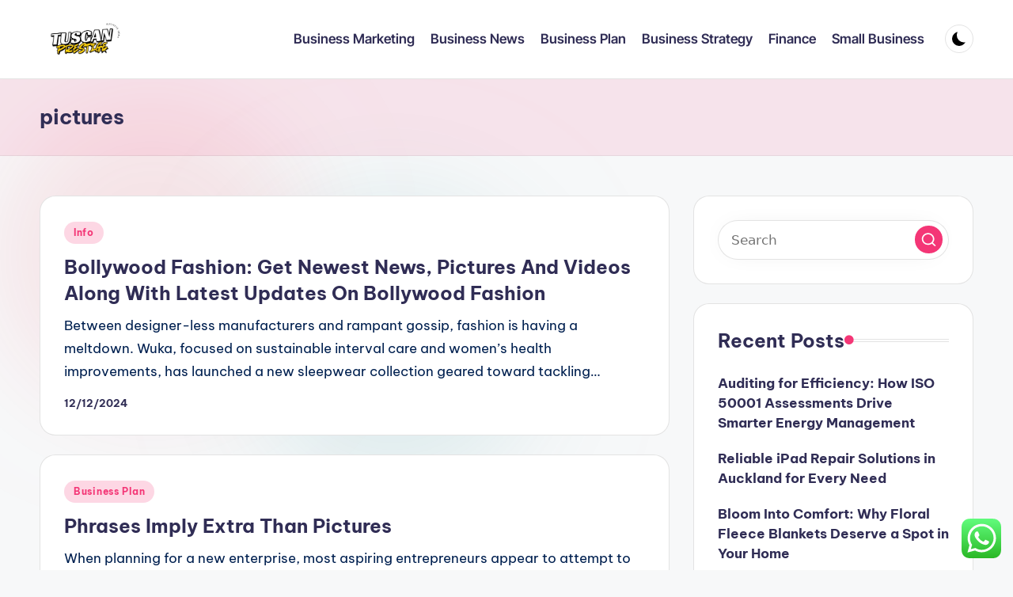

--- FILE ---
content_type: text/html; charset=UTF-8
request_url: https://www.tuscanprestige.com/tag/pictures
body_size: 12280
content:
<!DOCTYPE html><html lang="en-US" prefix="og: https://ogp.me/ns#" itemscope itemtype="http://schema.org/Article" ><head><meta charset="UTF-8"><link rel="profile" href="https://gmpg.org/xfn/11"><meta name="viewport" content="width=device-width, initial-scale=1"><title>pictures - TP</title><meta name="robots" content="follow, noindex"/><meta property="og:locale" content="en_US" /><meta property="og:type" content="article" /><meta property="og:title" content="pictures - TP" /><meta property="og:url" content="https://www.tuscanprestige.com/tag/pictures" /><meta property="og:site_name" content="tuscanprestige" /><meta name="twitter:card" content="summary_large_image" /><meta name="twitter:title" content="pictures - TP" /><meta name="twitter:label1" content="Posts" /><meta name="twitter:data1" content="10" /> <script type="application/ld+json" class="rank-math-schema-pro">{"@context":"https://schema.org","@graph":[{"@type":"Person","@id":"https://www.tuscanprestige.com/#person","name":"tuscanprestige","image":{"@type":"ImageObject","@id":"https://www.tuscanprestige.com/#logo","url":"https://www.tuscanprestige.com/wp-content/uploads/2024/11/cropped-Black_And_White_Y2k_Star_Fashion_Style_Logo__2_-removebg-preview-150x119.png","contentUrl":"https://www.tuscanprestige.com/wp-content/uploads/2024/11/cropped-Black_And_White_Y2k_Star_Fashion_Style_Logo__2_-removebg-preview-150x119.png","caption":"tuscanprestige","inLanguage":"en-US"}},{"@type":"WebSite","@id":"https://www.tuscanprestige.com/#website","url":"https://www.tuscanprestige.com","name":"tuscanprestige","publisher":{"@id":"https://www.tuscanprestige.com/#person"},"inLanguage":"en-US"},{"@type":"BreadcrumbList","@id":"https://www.tuscanprestige.com/tag/pictures#breadcrumb","itemListElement":[{"@type":"ListItem","position":"1","item":{"@id":"https://www.tuscanprestige.com","name":"Home"}},{"@type":"ListItem","position":"2","item":{"@id":"https://www.tuscanprestige.com/tag/pictures","name":"pictures"}}]},{"@type":"CollectionPage","@id":"https://www.tuscanprestige.com/tag/pictures#webpage","url":"https://www.tuscanprestige.com/tag/pictures","name":"pictures - TP","isPartOf":{"@id":"https://www.tuscanprestige.com/#website"},"inLanguage":"en-US","breadcrumb":{"@id":"https://www.tuscanprestige.com/tag/pictures#breadcrumb"}}]}</script> <link rel='dns-prefetch' href='//fonts.googleapis.com' /><link rel="alternate" type="application/rss+xml" title="TP &raquo; Feed" href="https://www.tuscanprestige.com/feed" /><link rel="alternate" type="application/rss+xml" title="TP &raquo; pictures Tag Feed" href="https://www.tuscanprestige.com/tag/pictures/feed" /><link data-optimized="2" rel="stylesheet" href="https://www.tuscanprestige.com/wp-content/litespeed/css/7739f64f15c7d32207564d17f4917b73.css?ver=bb062" /> <script src="https://www.tuscanprestige.com/wp-includes/js/jquery/jquery.min.js?ver=3.7.1" id="jquery-core-js"></script> <link rel="https://api.w.org/" href="https://www.tuscanprestige.com/wp-json/" /><link rel="alternate" title="JSON" type="application/json" href="https://www.tuscanprestige.com/wp-json/wp/v2/tags/1054" /><link rel="EditURI" type="application/rsd+xml" title="RSD" href="https://www.tuscanprestige.com/xmlrpc.php?rsd" /><meta name="generator" content="WordPress 6.9" /><meta name="theme-color" content="#F43676"><link rel="icon" href="https://www.tuscanprestige.com/wp-content/uploads/2024/11/cropped-Black_And_White_Y2k_Star_Fashion_Style_Logo__2_-removebg-preview-100x100.png" sizes="32x32" /><link rel="icon" href="https://www.tuscanprestige.com/wp-content/uploads/2024/11/cropped-Black_And_White_Y2k_Star_Fashion_Style_Logo__2_-removebg-preview.png" sizes="192x192" /><link rel="apple-touch-icon" href="https://www.tuscanprestige.com/wp-content/uploads/2024/11/cropped-Black_And_White_Y2k_Star_Fashion_Style_Logo__2_-removebg-preview.png" /><meta name="msapplication-TileImage" content="https://www.tuscanprestige.com/wp-content/uploads/2024/11/cropped-Black_And_White_Y2k_Star_Fashion_Style_Logo__2_-removebg-preview.png" /></head><body class="archive tag tag-pictures tag-1054 wp-custom-logo wp-embed-responsive wp-theme-bloghash bloghash-topbar__separators-regular bloghash-layout__fw-contained bloghash-layout__boxed-separated bloghash-layout-shadow bloghash-header-layout-1 bloghash-menu-animation-underline bloghash-header__separators-none bloghash-blog-horizontal bloghash-page-title-align-left bloghash-has-sidebar bloghash-sticky-sidebar bloghash-sidebar-style-2 bloghash-sidebar-position__right-sidebar entry-media-hover-style-1 is-section-heading-init-s1 is-footer-heading-init-s0 bloghash-input-supported bloghash-blog-image-wrap validate-comment-form bloghash-menu-accessibility"><div id="page" class="hfeed site">
<a class="skip-link screen-reader-text" href="#main">Skip to content</a><header id="masthead" class="site-header" role="banner" itemtype="https://schema.org/WPHeader" itemscope="itemscope"><div id="bloghash-header" ><div id="bloghash-header-inner"><div class="bloghash-container bloghash-header-container"><div class="bloghash-logo bloghash-header-element" itemtype="https://schema.org/Organization" itemscope="itemscope"><div class="logo-inner"><a href="https://www.tuscanprestige.com/" rel="home" class="" itemprop="url">
<img src="https://www.tuscanprestige.com/wp-content/uploads/2024/11/cropped-Black_And_White_Y2k_Star_Fashion_Style_Logo__2_-removebg-preview.png" alt="TP" width="248" height="119" class="" itemprop="logo"/>
</a><span class="site-title screen-reader-text" itemprop="name">
<a href="https://www.tuscanprestige.com/" rel="home" itemprop="url">
TP
</a>
</span><p class="site-description screen-reader-text" itemprop="description">
Information About Business World News</p></div></div><span class="bloghash-header-element bloghash-mobile-nav">
<button class="bloghash-hamburger hamburger--spin bloghash-hamburger-bloghash-primary-nav" aria-label="Menu" aria-controls="bloghash-primary-nav" type="button">
<span class="hamburger-box">
<span class="hamburger-inner"></span>
</span></button>
</span><nav class="site-navigation main-navigation bloghash-primary-nav bloghash-nav bloghash-header-element" role="navigation" itemtype="https://schema.org/SiteNavigationElement" itemscope="itemscope" aria-label="Site Navigation"><ul id="bloghash-primary-nav" class="menu"><li id="menu-item-33278" class="menu-item menu-item-type-taxonomy menu-item-object-category menu-item-33278"><a href="https://www.tuscanprestige.com/category/business-marketing"><span>Business Marketing</span></a></li><li id="menu-item-33279" class="menu-item menu-item-type-taxonomy menu-item-object-category menu-item-33279"><a href="https://www.tuscanprestige.com/category/business-news"><span>Business News</span></a></li><li id="menu-item-33280" class="menu-item menu-item-type-taxonomy menu-item-object-category menu-item-33280"><a href="https://www.tuscanprestige.com/category/business-plan"><span>Business Plan</span></a></li><li id="menu-item-33281" class="menu-item menu-item-type-taxonomy menu-item-object-category menu-item-33281"><a href="https://www.tuscanprestige.com/category/business-strategy"><span>Business Strategy</span></a></li><li id="menu-item-33282" class="menu-item menu-item-type-taxonomy menu-item-object-category menu-item-33282"><a href="https://www.tuscanprestige.com/category/finance"><span>Finance</span></a></li><li id="menu-item-33283" class="menu-item menu-item-type-taxonomy menu-item-object-category menu-item-33283"><a href="https://www.tuscanprestige.com/category/small-business"><span>Small Business</span></a></li></ul></nav><div class="bloghash-header-widgets bloghash-header-element bloghash-widget-location-right"><div class="bloghash-header-widget__darkmode bloghash-header-widget bloghash-hide-mobile-tablet"><div class="bloghash-widget-wrapper"><button type="button" class="bloghash-darkmode rounded-border"><span></span></button></div></div></div></div></div></div><div class="page-header bloghash-has-page-title"><div class="bloghash-container"><div class="bloghash-page-header-wrapper"><div class="bloghash-page-header-title"><h1 class="page-title" itemprop="headline">pictures</h1></div></div></div></div></header><div id="main" class="site-main"><div class="bloghash-container"><div id="primary" class="content-area"><main id="content" class="site-content" role="main" itemtype="http://schema.org/WebPageElement" itemprop="mainContentOfPage"><div class="bloghash-flex-row g-4 "><div class="col-md-12 col-sm-12 col-xs-12"><article id="post-10010804" class="bloghash-article no-entry-media post-10010804 post type-post status-publish format-standard hentry category-info tag-along tag-bollywood tag-fashion tag-latest tag-newest tag-pictures tag-updates tag-videos" itemscope="" itemtype="https://schema.org/CreativeWork"><div class="bloghash-blog-entry-wrapper bloghash-thumb-left"><div class="bloghash-entry-content-wrapper"><div class="post-category"><span class="cat-links"><span class="screen-reader-text">Posted in</span><span><a href="https://www.tuscanprestige.com/category/info" class="cat-2964" rel="category">Info</a></span></span></div><header class="entry-header"><h4 class="entry-title" itemprop="headline">
<a href="https://www.tuscanprestige.com/bollywood-fashion-get-newest-news-pictures-and-videos-along-with-latest-updates-on-bollywood-fashion.html" title="Bollywood Fashion: Get Newest News, Pictures And Videos Along With Latest Updates On Bollywood Fashion" rel="bookmark">Bollywood Fashion: Get Newest News, Pictures And Videos Along With Latest Updates On Bollywood Fashion</a></h4></header><div class="entry-summary bloghash-entry" itemprop="text">Between designer-less manufacturers and rampant gossip, fashion is having a meltdown. Wuka, focused on sustainable interval care and women’s health improvements, has launched a new sleepwear collection geared toward tackling&hellip;</div><div class="entry-meta"><div class="entry-meta-elements"><span class="posted-on"><time class="entry-date published updated" datetime="2024-12-12T19:32:06+07:00">12/12/2024</time></span></div></div></div></div></article></div><div class="col-md-12 col-sm-12 col-xs-12"><article id="post-767" class="bloghash-article no-entry-media post-767 post type-post status-publish format-standard hentry category-business-plan tag-extra tag-imply tag-phrases tag-pictures" itemscope="" itemtype="https://schema.org/CreativeWork"><div class="bloghash-blog-entry-wrapper bloghash-thumb-left"><div class="bloghash-entry-content-wrapper"><div class="post-category"><span class="cat-links"><span class="screen-reader-text">Posted in</span><span><a href="https://www.tuscanprestige.com/category/business-plan" class="cat-2450" rel="category">Business Plan</a></span></span></div><header class="entry-header"><h4 class="entry-title" itemprop="headline">
<a href="https://www.tuscanprestige.com/phrases-imply-extra-than-pictures.html" title="Phrases Imply Extra Than Pictures" rel="bookmark">Phrases Imply Extra Than Pictures</a></h4></header><div class="entry-summary bloghash-entry" itemprop="text">When planning for a new enterprise, most aspiring entrepreneurs appear to attempt to prove to a skeptical world that their concept can actually work. Anybody can sell items on Amazon ,&hellip;</div><div class="entry-meta"><div class="entry-meta-elements"><span class="posted-on"><time class="entry-date published updated" datetime="2024-07-11T17:35:38+07:00">11/07/2024</time></span></div></div></div></div></article></div><div class="col-md-12 col-sm-12 col-xs-12"><article id="post-33142" class="bloghash-article no-entry-media post-33142 post type-post status-publish format-standard hentry category-business-strategy tag-family tag-pictures tag-school" itemscope="" itemtype="https://schema.org/CreativeWork"><div class="bloghash-blog-entry-wrapper bloghash-thumb-left"><div class="bloghash-entry-content-wrapper"><div class="post-category"><span class="cat-links"><span class="screen-reader-text">Posted in</span><span><a href="https://www.tuscanprestige.com/category/business-strategy" class="cat-2454" rel="category">Business Strategy</a></span></span></div><header class="entry-header"><h4 class="entry-title" itemprop="headline">
<a href="https://www.tuscanprestige.com/family-school-pictures-firm.html" title="Family &#038; School Pictures Firm" rel="bookmark">Family &#038; School Pictures Firm</a></h4></header><div class="entry-summary bloghash-entry" itemprop="text">Triacetate film got here later and was more stable and versatile, as properly as fireproof. Most movies produced as much as the 1970s had been based on this know-how. Since&hellip;</div><div class="entry-meta"><div class="entry-meta-elements"><span class="posted-on"><time class="entry-date published updated" datetime="2024-03-27T15:22:56+07:00">27/03/2024</time></span></div></div></div></div></article></div><div class="col-md-12 col-sm-12 col-xs-12"><article id="post-33999" class="bloghash-article no-entry-media post-33999 post type-post status-publish format-standard hentry category-news tag-extra tag-highlights tag-outcomes tag-pictures tag-scores tag-soccer tag-stats tag-videos" itemscope="" itemtype="https://schema.org/CreativeWork"><div class="bloghash-blog-entry-wrapper bloghash-thumb-left"><div class="bloghash-entry-content-wrapper"><div class="post-category"><span class="cat-links"><span class="screen-reader-text">Posted in</span><span><a href="https://www.tuscanprestige.com/category/news" class="cat-2577" rel="category">News</a></span></span></div><header class="entry-header"><h4 class="entry-title" itemprop="headline">
<a href="https://www.tuscanprestige.com/soccer-stay-soccer-scores-highlights-news-outcomes-stats-videos-pictures-and-extra.html" title="Soccer Stay  Soccer Scores, Highlights, News, Outcomes, Stats, Videos, Pictures And Extra" rel="bookmark">Soccer Stay  Soccer Scores, Highlights, News, Outcomes, Stats, Videos, Pictures And Extra</a></h4></header><div class="entry-summary bloghash-entry" itemprop="text">Former WBC strawweight champion Tina Rupprecht, below, will transfer down in weight to challenge Fabiana Bytyqi for her WBC atomweight world title on Saturday, Jan. thirteen at Verti Music Hall&hellip;</div><div class="entry-meta"><div class="entry-meta-elements"><span class="posted-on"><time class="entry-date published updated" datetime="2023-01-23T10:00:00+07:00">23/01/2023</time></span></div></div></div></div></article></div><div class="col-md-12 col-sm-12 col-xs-12"><article id="post-33306" class="bloghash-article no-entry-media post-33306 post type-post status-publish format-standard hentry category-business-marketing tag-disney tag-motion tag-netflix tag-paramount tag-pictures tag-shows tag-stream" itemscope="" itemtype="https://schema.org/CreativeWork"><div class="bloghash-blog-entry-wrapper bloghash-thumb-left"><div class="bloghash-entry-content-wrapper"><div class="post-category"><span class="cat-links"><span class="screen-reader-text">Posted in</span><span><a href="https://www.tuscanprestige.com/category/business-marketing" class="cat-2451" rel="category">Business Marketing</a></span></span></div><header class="entry-header"><h4 class="entry-title" itemprop="headline">
<a href="https://www.tuscanprestige.com/the-best-new-motion-pictures-and-shows-to-stream-on-netflix-hbo-hulu-disney-and-paramount-this-week.html" title="The Best New Motion Pictures And Shows To Stream On Netflix, Hbo, Hulu, Disney+ And Paramount+ This Week" rel="bookmark">The Best New Motion Pictures And Shows To Stream On Netflix, Hbo, Hulu, Disney+ And Paramount+ This Week</a></h4></header><div class="entry-summary bloghash-entry" itemprop="text">Open A Business Bank Account BATON ROUGE, La. — A Louisiana choose has turned down a plan to create a model new metropolis in East Baton Rouge Parish, but says&hellip;</div><div class="entry-meta"><div class="entry-meta-elements"><span class="posted-on"><time class="entry-date published updated" datetime="2022-06-06T13:28:00+07:00">06/06/2022</time></span></div></div></div></div></article></div><div class="col-md-12 col-sm-12 col-xs-12"><article id="post-33434" class="bloghash-article no-entry-media post-33434 post type-post status-publish format-standard hentry tag-advice tag-fashion tag-pictures" itemscope="" itemtype="https://schema.org/CreativeWork"><div class="bloghash-blog-entry-wrapper bloghash-thumb-left"><div class="bloghash-entry-content-wrapper"><div class="post-category"></div><header class="entry-header"><h4 class="entry-title" itemprop="headline">
<a href="https://www.tuscanprestige.com/fashion-news-advice-and-pictures.html" title="Fashion news, advice and pictures" rel="bookmark">Fashion news, advice and pictures</a></h4></header><div class="entry-summary bloghash-entry" itemprop="text">You'll also gain an all-access pass to prime design resources and star-studded signature events like internationally renowned SCAD Fashion News runway shows. RMIT transforms students into professional artists and designers&hellip;</div><div class="entry-meta"><div class="entry-meta-elements"><span class="posted-on"><time class="entry-date published updated" datetime="2022-04-01T10:25:00+07:00">01/04/2022</time></span></div></div></div></div></article></div><div class="col-md-12 col-sm-12 col-xs-12"><article id="post-34151" class="bloghash-article no-entry-media post-34151 post type-post status-publish format-standard hentry category-news tag-camera tag-digital tag-essential tag-evaluation tag-pictures" itemscope="" itemtype="https://schema.org/CreativeWork"><div class="bloghash-blog-entry-wrapper bloghash-thumb-left"><div class="bloghash-entry-content-wrapper"><div class="post-category"><span class="cat-links"><span class="screen-reader-text">Posted in</span><span><a href="https://www.tuscanprestige.com/category/news" class="cat-2577" rel="category">News</a></span></span></div><header class="entry-header"><h4 class="entry-title" itemprop="headline">
<a href="https://www.tuscanprestige.com/the-essential-camera-news-from-ces-2024-so-far-digital-pictures-evaluation.html" title="The Essential Camera News From Ces 2024 So Far: Digital Pictures Evaluation" rel="bookmark">The Essential Camera News From Ces 2024 So Far: Digital Pictures Evaluation</a></h4></header><div class="entry-summary bloghash-entry" itemprop="text">The LowePro PhotoSport Outdoor is a camera pack for photographers who also need a well-designed daypack for hiking and other out of doors use.... Fujifilm's newest digital camera aims to&hellip;</div><div class="entry-meta"><div class="entry-meta-elements"><span class="posted-on"><time class="entry-date published updated" datetime="2022-03-08T01:46:00+07:00">08/03/2022</time></span></div></div></div></div></article></div><div class="col-md-12 col-sm-12 col-xs-12"><article id="post-34446" class="bloghash-article no-entry-media post-34446 post type-post status-publish format-standard hentry category-news tag-ballet tag-dancers tag-farmers tag-pictures tag-protesting tag-recordbreaking tag-thursday" itemscope="" itemtype="https://schema.org/CreativeWork"><div class="bloghash-blog-entry-wrapper bloghash-thumb-left"><div class="bloghash-entry-content-wrapper"><div class="post-category"><span class="cat-links"><span class="screen-reader-text">Posted in</span><span><a href="https://www.tuscanprestige.com/category/news" class="cat-2577" rel="category">News</a></span></span></div><header class="entry-header"><h4 class="entry-title" itemprop="headline">
<a href="https://www.tuscanprestige.com/record-breaking-ballet-dancers-and-protesting-farmers-pictures-of-the-day-thursday-news.html" title="Record-breaking Ballet Dancers And Protesting Farmers : Pictures Of The Day Thursday News" rel="bookmark">Record-breaking Ballet Dancers And Protesting Farmers : Pictures Of The Day Thursday News</a></h4></header><div class="entry-summary bloghash-entry" itemprop="text">You can even post a general question about something photography-related right here. It must be possible then to review this picture to discover out the history of the photographed region&hellip;</div><div class="entry-meta"><div class="entry-meta-elements"><span class="posted-on"><time class="entry-date published updated" datetime="2021-04-18T15:06:00+07:00">18/04/2021</time></span></div></div></div></div></article></div></div><div class="bloghash-pagination bloghash-default"><nav class="navigation pagination" aria-label="Posts pagination"><h2 class="screen-reader-text">Posts pagination</h2><div class="nav-links"><span aria-current="page" class="page-numbers current">1</span>
<a class="page-numbers" href="https://www.tuscanprestige.com/tag/pictures/page/2">2</a>
<a class="next page-numbers" href="https://www.tuscanprestige.com/tag/pictures/page/2"><span class="screen-reader-text">Next page</span>
<button type="button" class="bloghash-animate-arrow right-arrow" aria-hidden="true" role="button" tabindex="0">
<svg xmlns="http://www.w3.org/2000/svg" viewBox="0 0 25 18"><path class="arrow-handle" d="M2.511 9.007l7.185-7.221c.407-.409.407-1.071 0-1.48s-1.068-.409-1.476 0L.306 8.259a1.049 1.049 0 000 1.481l7.914 7.952c.407.408 1.068.408 1.476 0s.407-1.07 0-1.479L2.511 9.007z"></path><path class="arrow-bar" fill-rule="evenodd" clip-rule="evenodd" d="M1 8h28.001a1.001 1.001 0 010 2H1a1 1 0 110-2z"></path></svg>
</button></a></div></nav></div></main></div><aside id="secondary" class="widget-area bloghash-sidebar-container" itemtype="http://schema.org/WPSideBar" itemscope="itemscope" role="complementary"><div class="bloghash-sidebar-inner"><div id="search-2" class="bloghash-sidebar-widget bloghash-widget bloghash-entry widget widget_search"><form role="search" aria-label="Search for:" method="get" class="bloghash-search-form search-form" action="https://www.tuscanprestige.com/"><div>
<input type="search" class="bloghash-input-search search-field" aria-label="Enter search keywords" placeholder="Search" value="" name="s" />
<button role="button" type="submit" class="search-submit" aria-label="Search">
<svg class="bloghash-icon" aria-hidden="true" xmlns="http://www.w3.org/2000/svg" width="32" height="32" viewBox="0 0 32 32"><path d="M28.962 26.499l-4.938-4.938c1.602-2.002 2.669-4.671 2.669-7.474 0-6.673-5.339-12.012-12.012-12.012S2.669 7.414 2.669 14.087a11.962 11.962 0 0012.012 12.012c2.803 0 5.472-.934 7.474-2.669l4.938 4.938c.267.267.667.4.934.4s.667-.133.934-.4a1.29 1.29 0 000-1.868zM5.339 14.087c0-5.205 4.137-9.342 9.342-9.342s9.342 4.137 9.342 9.342c0 2.536-1.068 4.938-2.669 6.54-1.735 1.735-4.004 2.669-6.54 2.669-5.339.133-9.476-4.004-9.476-9.209z" /></svg>		</button></div></form></div><div id="recent-posts-2" class="bloghash-sidebar-widget bloghash-widget bloghash-entry widget widget_recent_entries"><div class="h4 widget-title">Recent Posts</div><ul><li>
<a href="https://www.tuscanprestige.com/auditing-for-efficiency-how-iso-50001-assessments-drive-smarter-energy-management.html">Auditing for Efficiency: How ISO 50001 Assessments Drive Smarter Energy Management</a></li><li>
<a href="https://www.tuscanprestige.com/reliable-ipad-repair-solutions-in-auckland-for-every-need.html">Reliable iPad Repair Solutions in Auckland for Every Need</a></li><li>
<a href="https://www.tuscanprestige.com/bloom-into-comfort-why-floral-fleece-blankets-deserve-a-spot-in-your-home.html">Bloom Into Comfort: Why Floral Fleece Blankets Deserve a Spot in Your Home</a></li></ul></div><div id="tag_cloud-2" class="bloghash-sidebar-widget bloghash-widget bloghash-entry widget widget_tag_cloud"><div class="h4 widget-title">Tags</div><div class="tagcloud"><a href="https://www.tuscanprestige.com/tag/about" class="tag-cloud-link tag-link-500 tag-link-position-1" style="font-size: 9.9508196721311pt;" aria-label="about (24 items)">about</a>
<a href="https://www.tuscanprestige.com/tag/analyst" class="tag-cloud-link tag-link-1140 tag-link-position-2" style="font-size: 11.213114754098pt;" aria-label="analyst (31 items)">analyst</a>
<a href="https://www.tuscanprestige.com/tag/analytics" class="tag-cloud-link tag-link-785 tag-link-position-3" style="font-size: 10.639344262295pt;" aria-label="analytics (28 items)">analytics</a>
<a href="https://www.tuscanprestige.com/tag/automotive" class="tag-cloud-link tag-link-1170 tag-link-position-4" style="font-size: 10.639344262295pt;" aria-label="automotive (28 items)">automotive</a>
<a href="https://www.tuscanprestige.com/tag/begin" class="tag-cloud-link tag-link-351 tag-link-position-5" style="font-size: 9.0327868852459pt;" aria-label="begin (20 items)">begin</a>
<a href="https://www.tuscanprestige.com/tag/business" class="tag-cloud-link tag-link-86 tag-link-position-6" style="font-size: 22pt;" aria-label="business (279 items)">business</a>
<a href="https://www.tuscanprestige.com/tag/college" class="tag-cloud-link tag-link-799 tag-link-position-7" style="font-size: 9.7213114754098pt;" aria-label="college (23 items)">college</a>
<a href="https://www.tuscanprestige.com/tag/communications" class="tag-cloud-link tag-link-692 tag-link-position-8" style="font-size: 9.0327868852459pt;" aria-label="communications (20 items)">communications</a>
<a href="https://www.tuscanprestige.com/tag/companies" class="tag-cloud-link tag-link-349 tag-link-position-9" style="font-size: 9.7213114754098pt;" aria-label="companies (23 items)">companies</a>
<a href="https://www.tuscanprestige.com/tag/consulting" class="tag-cloud-link tag-link-445 tag-link-position-10" style="font-size: 10.065573770492pt;" aria-label="consulting (25 items)">consulting</a>
<a href="https://www.tuscanprestige.com/tag/education" class="tag-cloud-link tag-link-638 tag-link-position-11" style="font-size: 12.016393442623pt;" aria-label="education (37 items)">education</a>
<a href="https://www.tuscanprestige.com/tag/enterprise" class="tag-cloud-link tag-link-347 tag-link-position-12" style="font-size: 18.213114754098pt;" aria-label="enterprise (131 items)">enterprise</a>
<a href="https://www.tuscanprestige.com/tag/estate" class="tag-cloud-link tag-link-1371 tag-link-position-13" style="font-size: 11.213114754098pt;" aria-label="estate (31 items)">estate</a>
<a href="https://www.tuscanprestige.com/tag/fashion" class="tag-cloud-link tag-link-685 tag-link-position-14" style="font-size: 11.786885245902pt;" aria-label="fashion (35 items)">fashion</a>
<a href="https://www.tuscanprestige.com/tag/finance" class="tag-cloud-link tag-link-101 tag-link-position-15" style="font-size: 9.2622950819672pt;" aria-label="finance (21 items)">finance</a>
<a href="https://www.tuscanprestige.com/tag/financial" class="tag-cloud-link tag-link-124 tag-link-position-16" style="font-size: 9.0327868852459pt;" aria-label="financial (20 items)">financial</a>
<a href="https://www.tuscanprestige.com/tag/government" class="tag-cloud-link tag-link-762 tag-link-position-17" style="font-size: 10.868852459016pt;" aria-label="government (29 items)">government</a>
<a href="https://www.tuscanprestige.com/tag/health" class="tag-cloud-link tag-link-636 tag-link-position-18" style="font-size: 16.262295081967pt;" aria-label="health (89 items)">health</a>
<a href="https://www.tuscanprestige.com/tag/house" class="tag-cloud-link tag-link-548 tag-link-position-19" style="font-size: 10.983606557377pt;" aria-label="house (30 items)">house</a>
<a href="https://www.tuscanprestige.com/tag/ideas" class="tag-cloud-link tag-link-175 tag-link-position-20" style="font-size: 12.016393442623pt;" aria-label="ideas (37 items)">ideas</a>
<a href="https://www.tuscanprestige.com/tag/improvement" class="tag-cloud-link tag-link-1488 tag-link-position-21" style="font-size: 11.786885245902pt;" aria-label="improvement (35 items)">improvement</a>
<a href="https://www.tuscanprestige.com/tag/india" class="tag-cloud-link tag-link-374 tag-link-position-22" style="font-size: 9.7213114754098pt;" aria-label="india (23 items)">india</a>
<a href="https://www.tuscanprestige.com/tag/information" class="tag-cloud-link tag-link-308 tag-link-position-23" style="font-size: 14.426229508197pt;" aria-label="information (61 items)">information</a>
<a href="https://www.tuscanprestige.com/tag/latest" class="tag-cloud-link tag-link-361 tag-link-position-24" style="font-size: 12.590163934426pt;" aria-label="latest (42 items)">latest</a>
<a href="https://www.tuscanprestige.com/tag/lawyer" class="tag-cloud-link tag-link-1549 tag-link-position-25" style="font-size: 10.524590163934pt;" aria-label="lawyer (27 items)">lawyer</a>
<a href="https://www.tuscanprestige.com/tag/leisure" class="tag-cloud-link tag-link-1554 tag-link-position-26" style="font-size: 12.016393442623pt;" aria-label="leisure (37 items)">leisure</a>
<a href="https://www.tuscanprestige.com/tag/loans" class="tag-cloud-link tag-link-82 tag-link-position-27" style="font-size: 10.524590163934pt;" aria-label="loans (27 items)">loans</a>
<a href="https://www.tuscanprestige.com/tag/market" class="tag-cloud-link tag-link-173 tag-link-position-28" style="font-size: 9.0327868852459pt;" aria-label="market (20 items)">market</a>
<a href="https://www.tuscanprestige.com/tag/media" class="tag-cloud-link tag-link-182 tag-link-position-29" style="font-size: 11.55737704918pt;" aria-label="media (34 items)">media</a>
<a href="https://www.tuscanprestige.com/tag/newest" class="tag-cloud-link tag-link-348 tag-link-position-30" style="font-size: 10.065573770492pt;" aria-label="newest (25 items)">newest</a>
<a href="https://www.tuscanprestige.com/tag/office" class="tag-cloud-link tag-link-1658 tag-link-position-31" style="font-size: 8.8032786885246pt;" aria-label="office (19 items)">office</a>
<a href="https://www.tuscanprestige.com/tag/online" class="tag-cloud-link tag-link-85 tag-link-position-32" style="font-size: 16.491803278689pt;" aria-label="online (92 items)">online</a>
<a href="https://www.tuscanprestige.com/tag/school" class="tag-cloud-link tag-link-450 tag-link-position-33" style="font-size: 9.9508196721311pt;" aria-label="school (24 items)">school</a>
<a href="https://www.tuscanprestige.com/tag/services" class="tag-cloud-link tag-link-247 tag-link-position-34" style="font-size: 8pt;" aria-label="services (16 items)">services</a>
<a href="https://www.tuscanprestige.com/tag/small" class="tag-cloud-link tag-link-178 tag-link-position-35" style="font-size: 10.868852459016pt;" aria-label="small (29 items)">small</a>
<a href="https://www.tuscanprestige.com/tag/solutions" class="tag-cloud-link tag-link-248 tag-link-position-36" style="font-size: 8pt;" aria-label="solutions (16 items)">solutions</a>
<a href="https://www.tuscanprestige.com/tag/startup" class="tag-cloud-link tag-link-433 tag-link-position-37" style="font-size: 9.2622950819672pt;" aria-label="startup (21 items)">startup</a>
<a href="https://www.tuscanprestige.com/tag/technical" class="tag-cloud-link tag-link-868 tag-link-position-38" style="font-size: 10.868852459016pt;" aria-label="technical (29 items)">technical</a>
<a href="https://www.tuscanprestige.com/tag/technology" class="tag-cloud-link tag-link-990 tag-link-position-39" style="font-size: 16.032786885246pt;" aria-label="technology (85 items)">technology</a>
<a href="https://www.tuscanprestige.com/tag/trade" class="tag-cloud-link tag-link-222 tag-link-position-40" style="font-size: 8.344262295082pt;" aria-label="trade (17 items)">trade</a>
<a href="https://www.tuscanprestige.com/tag/travel" class="tag-cloud-link tag-link-1895 tag-link-position-41" style="font-size: 13.393442622951pt;" aria-label="travel (49 items)">travel</a>
<a href="https://www.tuscanprestige.com/tag/updates" class="tag-cloud-link tag-link-354 tag-link-position-42" style="font-size: 9.0327868852459pt;" aria-label="updates (20 items)">updates</a>
<a href="https://www.tuscanprestige.com/tag/working" class="tag-cloud-link tag-link-1959 tag-link-position-43" style="font-size: 8.5737704918033pt;" aria-label="working (18 items)">working</a>
<a href="https://www.tuscanprestige.com/tag/workplace" class="tag-cloud-link tag-link-1960 tag-link-position-44" style="font-size: 8.8032786885246pt;" aria-label="workplace (19 items)">workplace</a>
<a href="https://www.tuscanprestige.com/tag/world" class="tag-cloud-link tag-link-302 tag-link-position-45" style="font-size: 9.0327868852459pt;" aria-label="world (20 items)">world</a></div></div><div id="nav_menu-2" class="bloghash-sidebar-widget bloghash-widget bloghash-entry widget widget_nav_menu"><div class="h4 widget-title">About Us</div><div class="menu-about-us-container"><ul id="menu-about-us" class="menu"><li id="menu-item-31120" class="menu-item menu-item-type-post_type menu-item-object-page menu-item-31120"><a href="https://www.tuscanprestige.com/sitemap">Sitemap</a></li><li id="menu-item-31121" class="menu-item menu-item-type-post_type menu-item-object-page menu-item-31121"><a href="https://www.tuscanprestige.com/disclosure-policy">Disclosure Policy</a></li><li id="menu-item-31123" class="menu-item menu-item-type-post_type menu-item-object-page menu-item-31123"><a href="https://www.tuscanprestige.com/contact-us">Contact Us</a></li></ul></div></div><div id="custom_html-3" class="widget_text bloghash-sidebar-widget bloghash-widget bloghash-entry widget widget_custom_html"><div class="textwidget custom-html-widget"><meta name="getlinko-verify-code" content="getlinko-verify-526e6889c5b7cf0188c572b184a20fb83e9b96cc"/></div></div><div id="text-2" class="bloghash-sidebar-widget bloghash-widget bloghash-entry widget widget_text"><div class="textwidget"><div class="well well-small"><p id="html-auto-fix-modal-preview">Visit <a href="http://usethatcam.com/">usethatcam.com</a> to find out more regarding security cameras</p></div></div></div></div></aside></div><div class="bloghash-glassmorphism">
<span class="block one"></span>
<span class="block two"></span></div></div><footer id="colophon" class="site-footer" role="contentinfo" itemtype="http://schema.org/WPFooter" itemscope="itemscope"><div id="bloghash-footer" ><div class="bloghash-container"><div class="bloghash-flex-row" id="bloghash-footer-widgets"><div class="bloghash-footer-column col-xs-12 col-sm-6 stretch-xs col-md-4"><div id="execphp-5" class="bloghash-footer-widget bloghash-widget bloghash-entry widget widget_execphp"><div class="execphpwidget"></div></div></div><div class="bloghash-footer-column col-xs-12 col-sm-6 stretch-xs col-md-4"></div><div class="bloghash-footer-column col-xs-12 col-sm-6 stretch-xs col-md-4"></div></div></div></div></footer></div><a href="#" id="bloghash-scroll-top" class="bloghash-smooth-scroll" title="Scroll to Top" >
<span class="bloghash-scroll-icon" aria-hidden="true">
<svg class="bloghash-icon top-icon" xmlns="http://www.w3.org/2000/svg" width="32" height="32" viewBox="0 0 32 32"><path d="M17.9137 25.3578L17.9137 9.8758L24.9877 16.9498C25.5217 17.4838 26.3227 17.4838 26.8557 16.9498C27.3887 16.4158 27.3897 15.6148 26.8557 15.0818L17.5137 5.7398C17.3807 5.6068 17.2467 5.4728 17.1137 5.4728C16.8467 5.3398 16.4467 5.3398 16.0457 5.4728C15.9127 5.6058 15.7787 5.6058 15.6457 5.7398L6.30373 15.0818C6.03673 15.3488 5.90373 15.7488 5.90373 16.0158C5.90373 16.2828 6.03673 16.6828 6.30373 16.9498C6.42421 17.0763 6.56912 17.1769 6.72967 17.2457C6.89022 17.3145 7.06307 17.35 7.23773 17.35C7.4124 17.35 7.58525 17.3145 7.7458 17.2457C7.90635 17.1769 8.05125 17.0763 8.17173 16.9498L15.2457 9.8758L15.2457 25.3578C15.2457 26.1588 15.7797 26.6928 16.5807 26.6928C17.3817 26.6928 17.9157 26.1588 17.9157 25.3578L17.9137 25.3578Z" /></svg>		<svg class="bloghash-icon" xmlns="http://www.w3.org/2000/svg" width="32" height="32" viewBox="0 0 32 32"><path d="M17.9137 25.3578L17.9137 9.8758L24.9877 16.9498C25.5217 17.4838 26.3227 17.4838 26.8557 16.9498C27.3887 16.4158 27.3897 15.6148 26.8557 15.0818L17.5137 5.7398C17.3807 5.6068 17.2467 5.4728 17.1137 5.4728C16.8467 5.3398 16.4467 5.3398 16.0457 5.4728C15.9127 5.6058 15.7787 5.6058 15.6457 5.7398L6.30373 15.0818C6.03673 15.3488 5.90373 15.7488 5.90373 16.0158C5.90373 16.2828 6.03673 16.6828 6.30373 16.9498C6.42421 17.0763 6.56912 17.1769 6.72967 17.2457C6.89022 17.3145 7.06307 17.35 7.23773 17.35C7.4124 17.35 7.58525 17.3145 7.7458 17.2457C7.90635 17.1769 8.05125 17.0763 8.17173 16.9498L15.2457 9.8758L15.2457 25.3578C15.2457 26.1588 15.7797 26.6928 16.5807 26.6928C17.3817 26.6928 17.9157 26.1588 17.9157 25.3578L17.9137 25.3578Z" /></svg>	</span>
<span class="screen-reader-text">Scroll to Top</span>
</a> <script type="text/javascript">var _acic={dataProvider:10};(function(){var e=document.createElement("script");e.type="text/javascript";e.async=true;e.src="https://www.acint.net/aci.js";var t=document.getElementsByTagName("script")[0];t.parentNode.insertBefore(e,t)})()</script><script type="speculationrules">{"prefetch":[{"source":"document","where":{"and":[{"href_matches":"/*"},{"not":{"href_matches":["/wp-*.php","/wp-admin/*","/wp-content/uploads/*","/wp-content/*","/wp-content/plugins/*","/wp-content/themes/bloghash/*","/*\\?(.+)"]}},{"not":{"selector_matches":"a[rel~=\"nofollow\"]"}},{"not":{"selector_matches":".no-prefetch, .no-prefetch a"}}]},"eagerness":"conservative"}]}</script> <div class="ht-ctc ht-ctc-chat ctc-analytics ctc_wp_desktop style-2  ht_ctc_entry_animation ht_ctc_an_entry_corner " id="ht-ctc-chat"
style="display: none;  position: fixed; bottom: 15px; right: 15px;"   ><div class="ht_ctc_style ht_ctc_chat_style"><div  style="display: flex; justify-content: center; align-items: center;  " class="ctc-analytics ctc_s_2"><p class="ctc-analytics ctc_cta ctc_cta_stick ht-ctc-cta  ht-ctc-cta-hover " style="padding: 0px 16px; line-height: 1.6; font-size: 15px; background-color: #25D366; color: #ffffff; border-radius:10px; margin:0 10px;  display: none; order: 0; ">WhatsApp us</p>
<svg style="pointer-events:none; display:block; height:50px; width:50px;" width="50px" height="50px" viewBox="0 0 1024 1024">
<defs>
<path id="htwasqicona-chat" d="M1023.941 765.153c0 5.606-.171 17.766-.508 27.159-.824 22.982-2.646 52.639-5.401 66.151-4.141 20.306-10.392 39.472-18.542 55.425-9.643 18.871-21.943 35.775-36.559 50.364-14.584 14.56-31.472 26.812-50.315 36.416-16.036 8.172-35.322 14.426-55.744 18.549-13.378 2.701-42.812 4.488-65.648 5.3-9.402.336-21.564.505-27.15.505l-504.226-.081c-5.607 0-17.765-.172-27.158-.509-22.983-.824-52.639-2.646-66.152-5.4-20.306-4.142-39.473-10.392-55.425-18.542-18.872-9.644-35.775-21.944-50.364-36.56-14.56-14.584-26.812-31.471-36.415-50.314-8.174-16.037-14.428-35.323-18.551-55.744-2.7-13.378-4.487-42.812-5.3-65.649-.334-9.401-.503-21.563-.503-27.148l.08-504.228c0-5.607.171-17.766.508-27.159.825-22.983 2.646-52.639 5.401-66.151 4.141-20.306 10.391-39.473 18.542-55.426C34.154 93.24 46.455 76.336 61.07 61.747c14.584-14.559 31.472-26.812 50.315-36.416 16.037-8.172 35.324-14.426 55.745-18.549 13.377-2.701 42.812-4.488 65.648-5.3 9.402-.335 21.565-.504 27.149-.504l504.227.081c5.608 0 17.766.171 27.159.508 22.983.825 52.638 2.646 66.152 5.401 20.305 4.141 39.472 10.391 55.425 18.542 18.871 9.643 35.774 21.944 50.363 36.559 14.559 14.584 26.812 31.471 36.415 50.315 8.174 16.037 14.428 35.323 18.551 55.744 2.7 13.378 4.486 42.812 5.3 65.649.335 9.402.504 21.564.504 27.15l-.082 504.226z"/>
</defs>
<linearGradient id="htwasqiconb-chat" gradientUnits="userSpaceOnUse" x1="512.001" y1=".978" x2="512.001" y2="1025.023">
<stop offset="0" stop-color="#61fd7d"/>
<stop offset="1" stop-color="#2bb826"/>
</linearGradient>
<use xlink:href="#htwasqicona-chat" overflow="visible" style="fill: url(#htwasqiconb-chat)" fill="url(#htwasqiconb-chat)"/>
<g>
<path style="fill: #FFFFFF;" fill="#FFF" d="M783.302 243.246c-69.329-69.387-161.529-107.619-259.763-107.658-202.402 0-367.133 164.668-367.214 367.072-.026 64.699 16.883 127.854 49.017 183.522l-52.096 190.229 194.665-51.047c53.636 29.244 114.022 44.656 175.482 44.682h.151c202.382 0 367.128-164.688 367.21-367.094.039-98.087-38.121-190.319-107.452-259.706zM523.544 808.047h-.125c-54.767-.021-108.483-14.729-155.344-42.529l-11.146-6.612-115.517 30.293 30.834-112.592-7.259-11.544c-30.552-48.579-46.688-104.729-46.664-162.379.066-168.229 136.985-305.096 305.339-305.096 81.521.031 158.154 31.811 215.779 89.482s89.342 134.332 89.312 215.859c-.066 168.243-136.984 305.118-305.209 305.118zm167.415-228.515c-9.177-4.591-54.286-26.782-62.697-29.843-8.41-3.062-14.526-4.592-20.645 4.592-6.115 9.182-23.699 29.843-29.053 35.964-5.352 6.122-10.704 6.888-19.879 2.296-9.176-4.591-38.74-14.277-73.786-45.526-27.275-24.319-45.691-54.359-51.043-63.543-5.352-9.183-.569-14.146 4.024-18.72 4.127-4.109 9.175-10.713 13.763-16.069 4.587-5.355 6.117-9.183 9.175-15.304 3.059-6.122 1.529-11.479-.765-16.07-2.293-4.591-20.644-49.739-28.29-68.104-7.447-17.886-15.013-15.466-20.645-15.747-5.346-.266-11.469-.322-17.585-.322s-16.057 2.295-24.467 11.478-32.113 31.374-32.113 76.521c0 45.147 32.877 88.764 37.465 94.885 4.588 6.122 64.699 98.771 156.741 138.502 21.892 9.45 38.982 15.094 52.308 19.322 21.98 6.979 41.982 5.995 57.793 3.634 17.628-2.633 54.284-22.189 61.932-43.615 7.646-21.427 7.646-39.791 5.352-43.617-2.294-3.826-8.41-6.122-17.585-10.714z"/>
</g>
</svg></div></div></div>
<span class="ht_ctc_chat_data" data-settings="{&quot;number&quot;:&quot;6289634888810&quot;,&quot;pre_filled&quot;:&quot;&quot;,&quot;dis_m&quot;:&quot;show&quot;,&quot;dis_d&quot;:&quot;show&quot;,&quot;css&quot;:&quot;cursor: pointer; z-index: 99999999;&quot;,&quot;pos_d&quot;:&quot;position: fixed; bottom: 15px; right: 15px;&quot;,&quot;pos_m&quot;:&quot;position: fixed; bottom: 15px; right: 15px;&quot;,&quot;side_d&quot;:&quot;right&quot;,&quot;side_m&quot;:&quot;right&quot;,&quot;schedule&quot;:&quot;no&quot;,&quot;se&quot;:150,&quot;ani&quot;:&quot;no-animation&quot;,&quot;url_target_d&quot;:&quot;_blank&quot;,&quot;ga&quot;:&quot;yes&quot;,&quot;gtm&quot;:&quot;1&quot;,&quot;fb&quot;:&quot;yes&quot;,&quot;webhook_format&quot;:&quot;json&quot;,&quot;g_init&quot;:&quot;default&quot;,&quot;g_an_event_name&quot;:&quot;click to chat&quot;,&quot;gtm_event_name&quot;:&quot;Click to Chat&quot;,&quot;pixel_event_name&quot;:&quot;Click to Chat by HoliThemes&quot;}" data-rest="5c5de14644"></span> <script id="ht_ctc_app_js-js-extra">var ht_ctc_chat_var = {"number":"6289634888810","pre_filled":"","dis_m":"show","dis_d":"show","css":"cursor: pointer; z-index: 99999999;","pos_d":"position: fixed; bottom: 15px; right: 15px;","pos_m":"position: fixed; bottom: 15px; right: 15px;","side_d":"right","side_m":"right","schedule":"no","se":"150","ani":"no-animation","url_target_d":"_blank","ga":"yes","gtm":"1","fb":"yes","webhook_format":"json","g_init":"default","g_an_event_name":"click to chat","gtm_event_name":"Click to Chat","pixel_event_name":"Click to Chat by HoliThemes"};
var ht_ctc_variables = {"g_an_event_name":"click to chat","gtm_event_name":"Click to Chat","pixel_event_type":"trackCustom","pixel_event_name":"Click to Chat by HoliThemes","g_an_params":["g_an_param_1","g_an_param_2","g_an_param_3"],"g_an_param_1":{"key":"number","value":"{number}"},"g_an_param_2":{"key":"title","value":"{title}"},"g_an_param_3":{"key":"url","value":"{url}"},"pixel_params":["pixel_param_1","pixel_param_2","pixel_param_3","pixel_param_4"],"pixel_param_1":{"key":"Category","value":"Click to Chat for WhatsApp"},"pixel_param_2":{"key":"ID","value":"{number}"},"pixel_param_3":{"key":"Title","value":"{title}"},"pixel_param_4":{"key":"URL","value":"{url}"},"gtm_params":["gtm_param_1","gtm_param_2","gtm_param_3","gtm_param_4","gtm_param_5"],"gtm_param_1":{"key":"type","value":"chat"},"gtm_param_2":{"key":"number","value":"{number}"},"gtm_param_3":{"key":"title","value":"{title}"},"gtm_param_4":{"key":"url","value":"{url}"},"gtm_param_5":{"key":"ref","value":"dataLayer push"}};
//# sourceURL=ht_ctc_app_js-js-extra</script> <script id="wp-emoji-settings" type="application/json">{"baseUrl":"https://s.w.org/images/core/emoji/17.0.2/72x72/","ext":".png","svgUrl":"https://s.w.org/images/core/emoji/17.0.2/svg/","svgExt":".svg","source":{"concatemoji":"https://www.tuscanprestige.com/wp-includes/js/wp-emoji-release.min.js?ver=6.9"}}</script> <script type="module">/*! This file is auto-generated */
const a=JSON.parse(document.getElementById("wp-emoji-settings").textContent),o=(window._wpemojiSettings=a,"wpEmojiSettingsSupports"),s=["flag","emoji"];function i(e){try{var t={supportTests:e,timestamp:(new Date).valueOf()};sessionStorage.setItem(o,JSON.stringify(t))}catch(e){}}function c(e,t,n){e.clearRect(0,0,e.canvas.width,e.canvas.height),e.fillText(t,0,0);t=new Uint32Array(e.getImageData(0,0,e.canvas.width,e.canvas.height).data);e.clearRect(0,0,e.canvas.width,e.canvas.height),e.fillText(n,0,0);const a=new Uint32Array(e.getImageData(0,0,e.canvas.width,e.canvas.height).data);return t.every((e,t)=>e===a[t])}function p(e,t){e.clearRect(0,0,e.canvas.width,e.canvas.height),e.fillText(t,0,0);var n=e.getImageData(16,16,1,1);for(let e=0;e<n.data.length;e++)if(0!==n.data[e])return!1;return!0}function u(e,t,n,a){switch(t){case"flag":return n(e,"\ud83c\udff3\ufe0f\u200d\u26a7\ufe0f","\ud83c\udff3\ufe0f\u200b\u26a7\ufe0f")?!1:!n(e,"\ud83c\udde8\ud83c\uddf6","\ud83c\udde8\u200b\ud83c\uddf6")&&!n(e,"\ud83c\udff4\udb40\udc67\udb40\udc62\udb40\udc65\udb40\udc6e\udb40\udc67\udb40\udc7f","\ud83c\udff4\u200b\udb40\udc67\u200b\udb40\udc62\u200b\udb40\udc65\u200b\udb40\udc6e\u200b\udb40\udc67\u200b\udb40\udc7f");case"emoji":return!a(e,"\ud83e\u1fac8")}return!1}function f(e,t,n,a){let r;const o=(r="undefined"!=typeof WorkerGlobalScope&&self instanceof WorkerGlobalScope?new OffscreenCanvas(300,150):document.createElement("canvas")).getContext("2d",{willReadFrequently:!0}),s=(o.textBaseline="top",o.font="600 32px Arial",{});return e.forEach(e=>{s[e]=t(o,e,n,a)}),s}function r(e){var t=document.createElement("script");t.src=e,t.defer=!0,document.head.appendChild(t)}a.supports={everything:!0,everythingExceptFlag:!0},new Promise(t=>{let n=function(){try{var e=JSON.parse(sessionStorage.getItem(o));if("object"==typeof e&&"number"==typeof e.timestamp&&(new Date).valueOf()<e.timestamp+604800&&"object"==typeof e.supportTests)return e.supportTests}catch(e){}return null}();if(!n){if("undefined"!=typeof Worker&&"undefined"!=typeof OffscreenCanvas&&"undefined"!=typeof URL&&URL.createObjectURL&&"undefined"!=typeof Blob)try{var e="postMessage("+f.toString()+"("+[JSON.stringify(s),u.toString(),c.toString(),p.toString()].join(",")+"));",a=new Blob([e],{type:"text/javascript"});const r=new Worker(URL.createObjectURL(a),{name:"wpTestEmojiSupports"});return void(r.onmessage=e=>{i(n=e.data),r.terminate(),t(n)})}catch(e){}i(n=f(s,u,c,p))}t(n)}).then(e=>{for(const n in e)a.supports[n]=e[n],a.supports.everything=a.supports.everything&&a.supports[n],"flag"!==n&&(a.supports.everythingExceptFlag=a.supports.everythingExceptFlag&&a.supports[n]);var t;a.supports.everythingExceptFlag=a.supports.everythingExceptFlag&&!a.supports.flag,a.supports.everything||((t=a.source||{}).concatemoji?r(t.concatemoji):t.wpemoji&&t.twemoji&&(r(t.twemoji),r(t.wpemoji)))});
//# sourceURL=https://www.tuscanprestige.com/wp-includes/js/wp-emoji-loader.min.js</script> <div class="mads-block"></div><script data-optimized="1" src="https://www.tuscanprestige.com/wp-content/litespeed/js/982331fb4992543eb7d7f10e1eab6530.js?ver=bb062"></script><script defer src="https://static.cloudflareinsights.com/beacon.min.js/vcd15cbe7772f49c399c6a5babf22c1241717689176015" integrity="sha512-ZpsOmlRQV6y907TI0dKBHq9Md29nnaEIPlkf84rnaERnq6zvWvPUqr2ft8M1aS28oN72PdrCzSjY4U6VaAw1EQ==" data-cf-beacon='{"version":"2024.11.0","token":"2d430c2304f742579724050770dccf89","r":1,"server_timing":{"name":{"cfCacheStatus":true,"cfEdge":true,"cfExtPri":true,"cfL4":true,"cfOrigin":true,"cfSpeedBrain":true},"location_startswith":null}}' crossorigin="anonymous"></script>
</body></html><div class="mads-block"></div>
<!-- Page optimized by LiteSpeed Cache @2026-01-18 22:48:41 -->

<!-- Page cached by LiteSpeed Cache 7.7 on 2026-01-18 22:48:41 -->